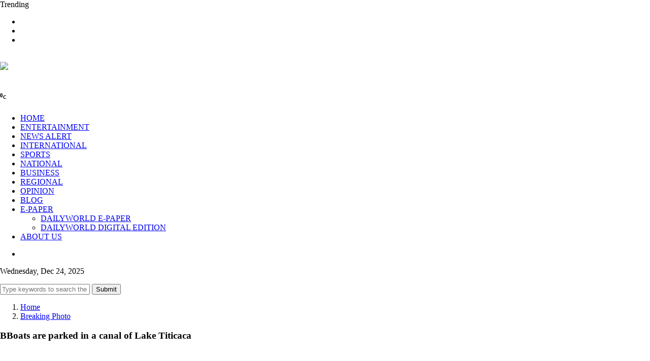

--- FILE ---
content_type: text/html; charset=UTF-8
request_url: https://dailyworld.in/breaking-photo/bboats-are-parked-in-a-canal-of-lake-titicaca-490855.html
body_size: 10800
content:




    <!DOCTYPE html>
    <html xmlns="http://www.w3.org/1999/xhtml" lang="en-US" itemscope itemtype="http://schema.org/NewsArticle">
    <head>
        <meta charset="UTF-8">
        <meta http-equiv="X-UA-Compatible" content="IE=edge">
        <meta http-equiv="Content-Security-Policy" content="upgrade-insecure-requests">
        <!-- fb & Whatsapp -->
        <!--meta charset="UTF-8"-->
        <link rel="shortcut icon" type="image/png" href="https://dailyworld.in/assets/images/DWN/dw_icon_48x48.png"> 
        <title>BBoats are parked in a canal of Lake Titicaca -Agencies | Breaking Photo -  Dailyworld.in</title>
        <meta name="description" content="BBoats are parked in a canal of Lake Titicaca, in Puno, Peru, Tuesday, Nov. 28, 2023, due to falling water levels amid a winter heat wave.  AP-PTI| Dailyworld.in" />
        <meta name="robots" content="index, follow" />
        <meta name="robots" content="max-image-preview:large" />
		<meta name="atdlayout"  content="articlepage"/>
        <meta name="name" content="Dailyworld Newspaper" />
        <meta name="author" content="Dailyworld News Desk" />
        <link rel="alternate" type="application/rss+xml" title="DailyWorld News - The First International Newspaper From India" href="https://dailyworld.in/rss/feeds/breaking-photo/rssfeed.xml" />
        
        
        <!-- Site Name, Title, and Description to be displayed -->
        <meta name="og:type" content="website" />
        <meta property="og:site_name" content="Dailyworld Newspaper" />
        <meta property="og:title" content="BBoats are parked in a canal of Lake Titicaca -Agencies | Breaking Photo -  Dailyworld.in" />
        <meta property="og:description" content="BBoats are parked in a canal of Lake Titicaca, in Puno, Peru, Tuesday, Nov. 28, 2023, due to falling water levels amid a winter heat wave.  AP-PTI| Dailyworld.in" />
        <meta property="og:image" content="https://dailyworld.in/assets/images/newsImages/490855.jpg" />
        <meta property="og:image" itemprop="image" content="https://dailyworld.in/assets/images/newsImages/490855.jpg" />
        <meta property="og:url" content="https://dailyworld.in/breaking-photo/bboats-are-parked-in-a-canal-of-lake-titicaca-490855.html" />
        <meta property="og:image:alt" content="BBoats are parked in a canal of Lake Titicaca -Agencies | Breaking Photo -  Dailyworld.in" />
        <meta property="og:updated_time" content="2023-11-29T10:50:00+05:30"/>

        
        
        <meta name="google-site-verification" content="1dlgmdXKgvxTepb9l7ewVDo06Pgqzsv2berXtk4riU4" />
        
        
        
        <!--meta name="publish-date" content="2023-11-29T10:50:00+05:30"/-->
		<!--meta name="created-date" content="2023-11-29T10:50:00+05:30"/-->
        <!--meta name="modified-date" content="2023-11-29T10:50:00+05:30"/-->
		<!--meta property="article:published_time" content="2023-11-29T10:50:00+05:30"/-->
		<!--meta property="article:modified_time" content="2023-11-29T10:50:00+05:30"/-->
		
		
		<meta name="cXenseParse:articleid" content="490855"/>
		<meta name="cXenseParse:thg-articleid" content="490855"/>
		<meta name="cXenseParse:thg-articletype" content="storyline"/>
		<meta property="article:section" content="Daily World News Article"/>
		<meta property="article:tag" content="Breaking Photo,"/>
		<meta property="article:tag" content="canal heat parked,amid winter lake,levels puno titicaca,"/>
		<meta name="article:author" content="Dailyworld News Desk" />
		<meta name="keywords" content="canal heat parked,amid winter lake,levels puno titicaca,"/>
		<meta name="news_keywords" content="canal heat parked,amid winter lake,levels puno titicaca,"/>
		
		<meta itemprop="name" content="BBoats are parked in a canal of Lake Titicaca -Agencies | Breaking Photo -  Dailyworld.in" />
		<meta itemprop="author" content="Dailyworld News Desk" />
		<meta itemprop="headline" content="BBoats are parked in a canal of Lake Titicaca -Agencies | Breaking Photo -  Dailyworld.in" />
        <meta itemprop="description" content="BBoats are parked in a canal of Lake Titicaca, in Puno, Peru, Tuesday, Nov. 28, 2023, due to falling water levels amid a winter heat wave.  AP-PTI| Dailyworld.in | Dailyworld.in" />
        <meta itemprop="image" content="https://dailyworld.in/assets/images/newsImages/490855.jpg" />
        <meta itemprop="thumbnailUrl" href="https://dailyworld.in/assets/images/newsImages/490855.jpg?width=500&amp;height=300" />
        <span itemprop="thumbnail"  itemscope="" itemtype="https://schema.org/ImageObject">
        <link itemprop="url"
    	    href="https://dailyworld.in/assets/images/newsImages/490855.jpg?width=500&amp;height=300">
        </span>
        
        
        <meta itemprop="datePublished" content="2023-11-29T10:50:00+05:30"/>
        <meta itemprop="dateModified" content="2023-11-29T10:50:00+05:30"/>

      
      
        <link rel="icon" type="image/png" sizes="16x16" href="https://dailyworld.in/assets/images/DWN/dw_icon_16x16.png">
        <link rel="icon" type="image/png" sizes="32x32" href="https://dailyworld.in/assets/images/DWN/dw_icon_32x32.png">
        <link rel="icon" type="image/png" sizes="48x48" href="https://dailyworld.in/assets/images/DWN/dw_icon_48x48.png">
        <link rel="icon" type="image/png" sizes="120x120" href="https://dailyworld.in/assets/images/DWN/dw_logo_120x120.png">
        <link rel="icon" type="image/png" sizes="128x128" href="https://dailyworld.in/assets/images/DWN/dw_icon_128x128.png">
        <link rel="icon" href="https://dailyworld.in/assets/images/DWN/dw_favicon.ico" type="image/x-icon">
        <link rel="alternate icon" href="https://dailyworld.in/assets/images/DWN/dw_favicon.ico"  type="image/x-icon">
        <link rel="manifest" href="https://dailyworld.in/assets/images/DWN/dw-site.webmanifest">
        <link rel="mask-icon" href="https://dailyworld.in/assets/images/DWN/dw_favicon.svg" color="#000000">
        <link rel="apple-touch-icon" sizes="180x180" href="https://dailyworld.in/assets/images/DWN/dw-apple-touch-icon_180x180.png">


        <meta name="viewport" content="width=device-width, initial-scale=1, shrink-to-fit=no" >
        
        <!--link rel="canonical" href="<--?=Yii::$app->params['ogUrl']?>" /-->

    
        <!-- Global site tag (gtag.js) - Google Analytics -->

        <script async src="https://www.googletagmanager.com/gtag/js?id=UA-74838046-1"></script>
        

         <script async custom-element="amp-iframe" src="https://cdn.ampproject.org/v0/amp-iframe-0.1.js"></script>
        <script async src="https://cdn.ampproject.org/v0.js"></script>
        
        <!-- Import the amp-youtube component -->
        <script async custom-element="amp-youtube" src="https://cdn.ampproject.org/v0/amp-youtube-0.1.js"></script>

        <script type="application/ld+json">
        {
            "@context": "https://schema.org",
            "@type": "SiteNavigationElement",
            "name": [
                "Home",
                "Entertainment",
                "Newsalert",
                "International",
                "sports",
                "India News",
                "Business",
                "Indian Regional News",
                "Daily World Opinion",
                "Daily World Blog",
                "Dailyworld ePaper",
                "Dailyworld About Us"
                
            ],
            "url": [
                "https://www.dailyworld.in/",
                "https://www.dailyworld.in/category/entertainment.html",
                "https://www.dailyworld.in/category/newsalert.html",
                "https://www.dailyworld.in/category/international.html",
                "https://www.dailyworld.in/category/sports.html",
                "https://www.dailyworld.in/category/national.html",
                "https://www.dailyworld.in/category/business.html",
                "https://www.dailyworld.in/category/regional.html",
                "https://www.dailyworld.in/category/opinion.html",
                "https://www.dailyworld.in/category/blog.html",
                "https://epaper.dailyworld.in/",
                "https://www.dailyworld.in/about-us.html"
            ]
        }
        </script>
        
        <script type="application/ld+json">
                        {
                        
                            "@context":"https://schema.org",
                            "@type": "NewsMediaOrganization",
                            "name":"Dailyworld Communications India Private Limited",
                            "url":"https://www.dailyworld.in",
                            "logo":
                            {
                                "@context": "http://schema.org", 
                                "@type":"ImageObject",
                                "url":"https://dailyworld.in/assets/images/newsImages/large.png"
                            },
                            "address":{
                                "@type":"PostalAddress",
                                "streetAddress":"4th Floor, SCO 133-135, Bridge Market, 17C, Sector 17",
                                "addressLocality":"Chandigarh",
                                "addressRegion":"India",
                                "postalCode":"160 017",
                                "addressCountry":"IN"
                            },
                            "contactPoint":{
                                "@type":"ContactPoint",
                                "telephone":"+91 – 172 - 465 0244",
                                "contactType":"Office Desk",
                                "areaServed":"IN",
                                "availableLanguage":"English",
                                "hoursAvailable":{
                                    "opens":"09:00",
                                    "closes":"18:00"
                                    }
                            },
                            "sameAs":[
                            "https://in.linkedin.com/company/dailyworld",
                            "https://www.facebook.com/dailyworldmarathonchandigarh",
                            "https://x.com/DailyWorldChd",
                            "https://www.instagram.com/dailyworld_marathon",
                            "https://www.youtube.com/DailyworldTVNews",
                            "https://www.facebook.com/dailyworldgroup"
                            ]
                            
                        }
                        </script>        
        
        
        <script>
            window.dataLayer = window.dataLayer || [];

            function gtag() {
                dataLayer.push(arguments);
            }

            gtag('js', new Date());

            gtag('config', 'UA-74838046-1');
        </script>
        <script async custom-element="amp-auto-ads" src="https://cdn.ampproject.org/v0/amp-auto-ads-0.1.js"></script>
<!---->
<!--        <script data-ad-client="ca-pub-2531527954745046" async-->
<!--                src="https://pagead2.googlesyndication.com/pagead/js/adsbygoogle.js"></script>-->

        <script async src="https://pagead2.googlesyndication.com/pagead/js/adsbygoogle.js?client=ca-pub-4519852274914090"
                crossorigin="anonymous"></script>


        <!-- Google Tag Manager -->
        <script>(function (w, d, s, l, i) {
                w[l] = w[l] || [];
                w[l].push({
                    'gtm.start':
                        new Date().getTime(), event: 'gtm.js'
                });
                var f = d.getElementsByTagName(s)[0],
                    j = d.createElement(s), dl = l != 'dataLayer' ? '&l=' + l : '';
                j.async = true;
                j.src =
                    'https://www.googletagmanager.com/gtm.js?id=' + i + dl;
                f.parentNode    .insertBefore(j, f);
            })(window, document, 'script', 'dataLayer', 'GTM-K95PV7');</script>
        <!-- End Google Tag Manager -->

                <!--title>BBoats are parked in a canal of Lake Titicaca -Agencies | Breaking Photo -  Dailyworld.in</title-->
        <meta name="csrf-param" content="_csrf-frontend">
<meta name="csrf-token" content="PW24uUDtsP6MGuIq41HlvYc5J_-E0r18PyDIVyfL9OsKXsvaJqHGt-90jEvSBLzuxGtrhfHqxVFxcbthY7m6nw==">

<link href="/assets/css/bootstrap.min.css" rel="stylesheet">
<link href="/assets/css/font-awesome.min.css" rel="stylesheet">
<link href="/assets/css/magnific-popup.css" rel="stylesheet">
<link href="/assets/css/nice-select.css" rel="stylesheet">
<link href="/assets/css/slick.css" rel="stylesheet">
<link href="/assets/css/stellarnav.css" rel="stylesheet">
<link href="/assets/css/default.css" rel="stylesheet">
<link href="/assets/css/style.css" rel="stylesheet">
<script> 
            var SITE_URL = '';
        </script>        
         <script async src="https://securepubads.g.doubleclick.net/tag/js/gpt.js"></script>
        <script>
                window.googletag = window.googletag || {cmd: []};
                googletag.cmd.push(function() {
                googletag.defineSlot('/23201926761/EngilshWebBannerKhedanWatanPunjabDiyan', [300, 250], 'div-gpt-ad-1724779317601-0').addService(googletag.pubads());
                googletag.pubads().enableSingleRequest();
                googletag.enableServices();
            });
        </script>


    </head>
    <body class="home-2-bg">

        <!--====== PRELOADER PART ENDS ======-->
    <!--====== HEADER PART START ======-->

<header class="header-area header-style-2 header-style-4">
    <h1 style="display: none;">BBoats are parked in a canal of Lake Titicaca -Agencies | Breaking Photo -  Dailyworld.in</h1>
    <div class="header-topbar">
        <div class="container custom-container">
            <div class="row align-items-center">
                <div class="col-lg-8">
                    <div class="topbar-trending">
                        <span>Trending</span>
                        <div class="trending-slider">
                            <div class="trending-item">
                            </div>
                        </div>
                    </div>
                </div>
                <div class="col-lg-4">
                    <div class="topbar-social d-flex align-items-center">
                        <div class="social">
                            <ul>
                                <li><a href="https://www.facebook.com/dailyworldchandigarh/"><i
                                                class="fab fa-facebook-f"></i></a></li>
                                <li><a href="https://twitter.com/DailyWorldChd"><i class="fab fa-twitter"></i></a></li>
                                <li><a href="https://www.youtube.com/@DailyworldTVNews"><i
                                                class="fab fa-youtube"></i></a></li>
                            </ul>
                        </div>
                    </div>
                </div>
            </div>
        </div>
    </div>
    <div class="header-centerbar">
        <div class="container custom-container">
            <div class="row align-items-center">
                <div class="col-lg-3 col-md-5">
                    <div class="logo">
                        <a href="/">
                            <img src="/assets/images/logo.png" alt="">
                        </a>
                    </div>
                </div>
                <div class="col-lg-7 col-md-7">
                    <div class="header-search">
                        <a href="https://dailyworldmarathon.com/">
                            <img src="/assets/images/DWN/dailyworld-marathon.jpg">
                        </a>
                    </div>
                </div>
                <div class="col-lg-2">
                    <div class="header-temperature justify-content-end d-none d-lg-flex align-items-center">
                        <div class="icon">
                            <img src="/assets/images/temperature-icon.svg" alt="">
                        </div>
                        <div class="temperature-content text-center">
                            <h5 class="title">
                                <span id="temperature"></span><sup>0<sub>C</sub></sup>
                            </h5>
                            <p><span id="city"></span></p>
                        </div>

                    </div>
                </div>
            </div>
        </div>
    </div>
    
    <div class="header-menubar">
        <div class="container custom-container">
            <div class="menubar-bg">
                <div class="row align-items-center">
                    <div class="col-lg-10 col-sm-3 col-3">
                        <div class="header-menu-2 header-menu-style-2">
                            <div class="stellarnav">
                                <ul>
                                    <li>
                                        <a                                                 href="/">
                                            HOME </a>
                                    </li>
                                    <li>
                                        <a                                                 href="https://dailyworld.in/category/entertainment.html">ENTERTAINMENT </a>
                                    </li>
                                    <li>
                                        <a                                                 href="https://dailyworld.in/category/newsalert.html">NEWS
                                            ALERT </a></li>
                                    <li>
                                        <a                                                 href="https://dailyworld.in/category/international.html">INTERNATIONAL </a>
                                    </li>
                                    <li>
                                        <a                                                 href="https://dailyworld.in/category/sports.html">SPORTS
                                        </a>
                                    </li>
                                    <li>
                                        <a                                                 href="https://dailyworld.in/category/national.html">NATIONAL
                                        </a>
                                    </li>
                                    <li>
                                        <a                                                 href="https://dailyworld.in/category/business.html">BUSINESS
                                        </a>
                                    </li>
                                    <li>
                                        <a                                                 href="https://dailyworld.in/category/regional.html">REGIONAL
                                        </a>
                                    </li>
                                    <li>
                                        <a                                                 href="https://dailyworld.in/category/opinion.html">OPINION
                                        </a>
                                    </li>
                                    <li>
                                        <a                                                 href="https://dailyworld.in/category/blog.html">BLOG</a>
                                    </li>
                                    <li class="has-sub"><a href="javascript:void(0)">E-PAPER</a>
                                        <ul>
                                            <li>
                                                <a  href="https://epaper.dailyworld.in/"> DAILYWORLD E-PAPER</a>
                                            </li>
                                            <li>
                                                <a  href="https://dailyworld.in/download-pdf.html"> DAILYWORLD DIGITAL EDITION</a>
                                            </li>
                                        </ul>
                                    </li>
                                    <li>
                                        <a                                                 href="https://dailyworld.in/about-us.html">ABOUT
                                            US</a></li>
                                </ul>
                            </div><!-- .stellarnav -->
                        </div>
                    </div>
                    <div class="col-lg-2 col-sm-9 col-9">
                        <div class="header-menu-rightbar">
                            <div class="header-menu-search">
                                <ul id="search-box">
                                    <li class="ml-2 mr-2">
                                        <span> <i class="fa fa-search"></i> </span>
                                    </li>
                                </ul>
                            </div>
                            <div class="header-date">
                                <p>
                                    Wednesday, Dec 24, 2025                                </p>
                            </div>
                        </div>
                    </div>
                </div>
            </div>
        </div>
    </div>
    
   
    
</header>

<!--====== HEADER PART ENDS ======-->
    <form action="https://dailyworld.in/search.html" method="get">
    <div id="searchBoxContainer">
        <span class="closeButton" id="closeButton"> <i class="fa fa-times"></i> </span>
        <input type="text" id="searchBox" placeholder="Type keywords to search the news..." name="q">
        <button type="submit" id="searchSubmit">Submit</button>
    </div>
</form>
        
    <script type="application/ld+json">
    {
        "@context": "https://schema.org",
        "@type": "BreadcrumbList",
        "itemListElement": 
        [
            {
            "@type": "ListItem",
            "position": 1,
            "item": {
                "@id": "https://www.dailyworld.in",
                "name": "Dailyworld News"
                }
            },
            {
            "@type": "ListItem",
            "position": 2,
            "item": {
                "@id": "https://dailyworld.in/category/Breaking Photo.html",
                "name": "Dailyworld News | Breaking Photo"
                }
            },
            {
            "@type": "ListItem",
            "position": 3,
            "item": {
                "@id": "https://dailyworld.in/breaking-photo/bboats-are-parked-in-a-canal-of-lake-titicaca-490855.html",
                "name": "BBoats are parked in a canal of Lake Titicaca -Agencies | Breaking Photo -  Dailyworld.in"
                }
            }
        ]
    }
    </script>
    
    
    <script type="application/ld+json">
    {
        "@context": "https://schema.org",
        "@type": "ImageObject", 
        "name": "BBoats are parked in a canal of Lake Titicaca -Agencies | Breaking Photo -  Dailyworld.in",
        "description": "BBoats are parked in a canal of Lake Titicaca -Agencies | Breaking Photo -  Dailyworld.in",
        "url": "https://dailyworld.in/assets/images/newsImages/490855.jpg?size=1280:720",
        "height": "720",
        "width": "1280"
    }
    
    </script>
    
    <script type="application/ld+json">
    {
        "@context": "https://schema.org",
        "@type": "NewsArticle",
        "mainEntityOfPage": {
            "@type": "WebPage",
            "@id": "https://dailyworld.in/breaking-photo/bboats-are-parked-in-a-canal-of-lake-titicaca-490855.html"
        },
        "isPartOf": {
            "@type": "CreativeWork",
            "name": "Dailyworld India",
            "url": "https://www.dailyworld.in"
        },
        "headline": "BBoats are parked in a canal of Lake Titicaca -Agencies | Breaking Photo -  Dailyworld.in",
        "associatedMedia": {
            "@type": "ImageObject",
            "representativeOfPage": "http://schema.org/True",
            "description": "BBoats are parked in a canal of Lake Titicaca -Agencies | Breaking Photo -  Dailyworld.in",
            "url": "https://dailyworld.in/assets/images/newsImages/490855.jpg?size=1280:720",
            "height": "720",
            "width": "1280"
        },
        "image": {
            "@type": "ImageObject", 
            "representativeOfPage": "http://schema.org/True",
            "contentUrl": "https://dailyworld.in/assets/images/newsImages/490855.jpg?size=1280:720",
            "description": "BBoats are parked in a canal of Lake Titicaca -Agencies | Breaking Photo -  Dailyworld.in",
            "url": "https://dailyworld.in/assets/images/newsImages/490855.jpg?size=1280:720",
            "height": "720",
            "width": "1280"
        },
        "datePublished": "2023-11-29T10:50:00+05:30",
        "dateModified": "2023-11-29T10:50:00+05:30",
        "author":
        [
            {
            "@type": "Person",
            "name": "Dailyworld News Desk"
            }
        ],
        "publisher": 
        {
            "@type": "NewsMediaOrganization",
            "name":"Dailyworld Communications India Private Limited",
            "url":"https://www.dailyworld.in",
            "logo":
            {
                "@type":"ImageObject",
                "url":"https://dailyworld.in/assets/images/newsImages/large.png"
            }
        },
        "description": "BBoats are parked in a canal of Lake Titicaca, in Puno, Peru, Tuesday, Nov. 28, 2023, due to falling water levels amid a winter heat wave.  AP-PTI| Dailyworld.in| Latest News on Dailyworld India - Breaking Photo"
    }
    </script>
        
    
    

<script src="https://platform.linkedin.com/in.js" type="text/javascript">lang: en_US</script>

<section class="post-layout-1-area post-layout-3-area pb-80">
    <div class="container">
        <div class="row">
            <div class="col-lg-12">
                <div class="about-author-content">
                    <nav aria-label="breadcrumb">
                        <ol class="breadcrumb">
                            <li class="breadcrumb-item"><a
                                        href="https://dailyworld.in/index.html">Home</a></li>
                                                            <li class="breadcrumb-item">
                                    <a href="https://dailyworld.in/category/breaking-photo.html">
                                        Breaking Photo                                    </a>
                                </li>
                                                                                                                                                                    </ol>
                    </nav>
                </div>
            </div>
            <div class="col-lg-8">
                <div class="post-layout-top-content post-layout-top-content-3">
                    <div class="post-content">
                        <!--h3 class="title"> BBoats are parked in a canal of Lake Titicaca</h3-->
                        <h3 class="title">BBoats are parked in a canal of Lake Titicaca</h3>
                        <div class="post-author">
                            <div class="author-info">
                                <div class="thumb">
                                    <img src="/assets/images/author.png" alt="">
                                </div>
                                <h5 class="title"></h5>
                                <ul>
                                    <li>Posted: November 29, 2023</li>
                                    <li>Updated: 10:50 am</li>
                                </ul>
                            </div>
                            <div class="author-social">
                                <ul>
                                    <li>
                                        <a href="javascript:void(0)" onclick="shareOnFacebook('https://dailyworld.in/breaking-photo/bboats-are-parked-in-a-canal-of-lake-titicaca-490855.html')">
                                            <i class="fab fa-facebook-f"></i>
                                        </a>
                                    </li>
                                    <li>
                                        <a href="" onclick="shareOnTwitter('https://dailyworld.in/breaking-photo/bboats-are-parked-in-a-canal-of-lake-titicaca-490855.html', 'BBoats are parked in a canal of Lake Titicaca -Agencies')">
                                            <i class="fab fa-twitter"></i>
                                        </a>
                                    </li>
                                    <li>
                                        <a href="" onclick="shareOnLinkedIn('https://dailyworld.in/breaking-photo/bboats-are-parked-in-a-canal-of-lake-titicaca-490855.html')"><i
                                                    class="fab fa-linkedin"></i></a>
                                    </li>
                                    <li><a href="" onclick="shareViaEmail('https://dailyworld.in/breaking-photo/bboats-are-parked-in-a-canal-of-lake-titicaca-490855.html')"><i
                                                    class="fas fa-envelope"></i></a></li>
                                    <li><a href=""
                                           onclick="shareOnPinterest('/assets/images/newsImages/490855.jpg','https://dailyworld.in/breaking-photo/bboats-are-parked-in-a-canal-of-lake-titicaca-490855.html')"<i
                                                class="fab fa-pinterest"></i></a></li>
                                    <li><a href="" onclick="shareOnTumblr('BBoats are parked in a canal of Lake Titicaca -Agencies','https://dailyworld.in/breaking-photo/bboats-are-parked-in-a-canal-of-lake-titicaca-490855.html')"><i
                                                    class="fab fa-tumblr"></i></a></li>
                                    <li><a href="https://wa.me/?text=https://dailyworld.in/breaking-photo/bboats-are-parked-in-a-canal-of-lake-titicaca-490855.html" target="_blank"><i
                                                    class="fab fa-whatsapp"></i></a></li>
                                </ul>
                            </div>
                        </div>
                        <div class="thumb">
                                                            <img src="/assets/images/newsImages/490855.jpg"
                                     alt="BBoats are parked in a canal of Lake Titicaca">
                                                    </div>
                    </div>
                    <div class="post-text mt-20">
                        BBoats are parked in a canal of Lake Titicaca, in Puno, Peru, Tuesday, Nov. 28, 2023, due to falling water levels amid a winter heat wave.  /AP-PTI                    </div>
                </div>
                <div class="post-reader-text post-reader-text-2 post-reader-text-3 pt-50">
                    <div class="row">
                                                    <div class="col-md-6">
                                <div class="post-reader-prev">
                                    <span>PREVIOUS NEWS <i class="fal fa-angle-right"></i></span>
                                    <h4 class="title">
                                        <a href="https://dailyworld.in/breaking-photo/richard-branson-mark-harper-shai-weiss-490854.html">
                                            Richard Branson, Mark Harper, Shai Weiss                                        </a>
                                    </h4>
                                </div>
                            </div>
                                                                            <div class="col-md-6">
                                <div class="post-reader-prev">
                                    <span>NEXT NEWS <i class="fal fa-angle-right"></i></span>
                                    <h4 class="title">
                                        <a href="https://dailyworld.in/breaking-photo/paul-king-olivia-colman-hugh-grant-simon-farnaby-timothee-chalamet-keegan-michael-key-calah-lane-jim-carter-sally-hawkins-rowan-atkinson-mathew-baynton-490856.html">
                                            Paul King,Olivia Colman,Hugh Grant,Simon Farnaby,Timothee Chalamet,Keegan-Michael Key,Calah Lane,Jim Carter,Sally Hawkins,Rowan Atkinson,Mathew Baynton                                        </a>
                                    </h4>
                                </div>
                            </div>
                                            </div>
                </div>
            </div>
            <div class="col-lg-4">
                <div class="post_gallery_sidebar mt-20">
                    <div class="trending-sidebar mt-20">
                        <div class="section-title">
                            <h1 class="title">Latest News</h1>
                        </div>
                        <div class="trending-news-post-items">
                                                                                                <div class="gallery_item">
                                        <div class="gallery_item_thumb">
                                                                                            <img src="/assets/images/newsImages/thumb20/thumb20.png"
                                                     alt="Timothee Chalamet stands firm on Ã¢â‚¬ËœMarty SupremeÃ¢â‚¬â„¢ press tour comments?">
                                                                                    </div>
                                        <div class="gallery_item_content">
                                            <div class="post-meta">
                                                <div class="meta-categories">
                                                                                                            <a href="https://dailyworld.in/category/entertainment.html">
                                                            Entertainment                                                        </a>
                                                                                                    </div>
                                                <div class="meta-date">
                                                    <span>December 24, 2025, 01:44 AM</span>
                                                </div>
                                            </div>
                                            <h4 class="title">
                                                <a href="https://dailyworld.in/entertainment/timothee-chalamet-stands-firm-on-marty-supreme-press-tour-comments-655423.html">
                                                    Timothee Chalamet stands firm on Ã¢â‚¬ËœMarty SupremeÃ¢â‚¬â„¢                                                     ...
                                                </a>
                                            </h4>
                                        </div>
                                    </div>
                                                                    <div class="gallery_item">
                                        <div class="gallery_item_thumb">
                                                                                            <img src="/assets/images/newsImages/thumb20/thumb20.png"
                                                     alt="Rajasthan Congress criticises BJP over Aravalli range row">
                                                                                    </div>
                                        <div class="gallery_item_content">
                                            <div class="post-meta">
                                                <div class="meta-categories">
                                                                                                            <a href="https://dailyworld.in/category/national.html">
                                                            National                                                        </a>
                                                                                                    </div>
                                                <div class="meta-date">
                                                    <span>December 24, 2025, 01:05 AM</span>
                                                </div>
                                            </div>
                                            <h4 class="title">
                                                <a href="https://dailyworld.in/national/rajasthan-congress-criticises-bjp-over-aravalli-range-row-655422.html">
                                                    Rajasthan Congress criticises BJP over Aravalli range row                                                    ...
                                                </a>
                                            </h4>
                                        </div>
                                    </div>
                                                                    <div class="gallery_item">
                                        <div class="gallery_item_thumb">
                                                                                            <img src="/assets/images/newsImages/thumb20/thumb20.png"
                                                     alt="Jr Men Academy C'ship: Ghumanhera RiserÃ¢â‚¬â„¢s, Bhai Behlo Hockey Academy, S.G.P.C. Academy win on Day 1?">
                                                                                    </div>
                                        <div class="gallery_item_content">
                                            <div class="post-meta">
                                                <div class="meta-categories">
                                                                                                            <a href="https://dailyworld.in/category/sports.html">
                                                            Sports                                                        </a>
                                                                                                    </div>
                                                <div class="meta-date">
                                                    <span>December 24, 2025, 01:04 AM</span>
                                                </div>
                                            </div>
                                            <h4 class="title">
                                                <a href="https://dailyworld.in/sports/jr-men-academy-cship-ghumanhera-risers-bhai-behlo-hockey-academy-sgpc-academy-win-on-day-1-655421.html">
                                                    Jr Men Academy C'ship: Ghumanhera RiserÃ¢â‚¬â„¢s, Bhai Behlo Hockey Ac                                                    ...
                                                </a>
                                            </h4>
                                        </div>
                                    </div>
                                                                    <div class="gallery_item">
                                        <div class="gallery_item_thumb">
                                                                                            <img src="/assets/images/newsImages/thumb20/thumb20.png"
                                                     alt="Arunachal Guv warns of external forces trying to destabilise border state">
                                                                                    </div>
                                        <div class="gallery_item_content">
                                            <div class="post-meta">
                                                <div class="meta-categories">
                                                                                                            <a href="https://dailyworld.in/category/national.html">
                                                            National                                                        </a>
                                                                                                    </div>
                                                <div class="meta-date">
                                                    <span>December 24, 2025, 01:03 AM</span>
                                                </div>
                                            </div>
                                            <h4 class="title">
                                                <a href="https://dailyworld.in/national/arunachal-guv-warns-of-external-forces-trying-to-destabilise-border-state-655420.html">
                                                    Arunachal Guv warns of external forces trying to destabilise border state                                                    ...
                                                </a>
                                            </h4>
                                        </div>
                                    </div>
                                                                    <div class="gallery_item">
                                        <div class="gallery_item_thumb">
                                                                                            <img src="/assets/images/newsImages/thumb20/thumb20.png"
                                                     alt="K'taka techie shoots wife dead in Bengaluru, later surrenders to police">
                                                                                    </div>
                                        <div class="gallery_item_content">
                                            <div class="post-meta">
                                                <div class="meta-categories">
                                                                                                            <a href="https://dailyworld.in/category/national.html">
                                                            National                                                        </a>
                                                                                                    </div>
                                                <div class="meta-date">
                                                    <span>December 24, 2025, 01:02 AM</span>
                                                </div>
                                            </div>
                                            <h4 class="title">
                                                <a href="https://dailyworld.in/national/ktaka-techie-shoots-wife-dead-in-bengaluru-later-surrenders-to-police-655419.html">
                                                    K'taka techie shoots wife dead in Bengaluru, later surrenders to police                                                    ...
                                                </a>
                                            </h4>
                                        </div>
                                    </div>
                                                                    <div class="gallery_item">
                                        <div class="gallery_item_thumb">
                                                                                            <img src="/assets/images/newsImages/thumb20/thumb20.png"
                                                     alt="Bihar govt promotes IPS officers ahead of New Year">
                                                                                    </div>
                                        <div class="gallery_item_content">
                                            <div class="post-meta">
                                                <div class="meta-categories">
                                                                                                            <a href="https://dailyworld.in/category/national.html">
                                                            National                                                        </a>
                                                                                                    </div>
                                                <div class="meta-date">
                                                    <span>December 24, 2025, 01:01 AM</span>
                                                </div>
                                            </div>
                                            <h4 class="title">
                                                <a href="https://dailyworld.in/national/bihar-govt-promotes-ips-officers-ahead-of-new-year-655418.html">
                                                    Bihar govt promotes IPS officers ahead of New Year                                                    ...
                                                </a>
                                            </h4>
                                        </div>
                                    </div>
                                                                    <div class="gallery_item">
                                        <div class="gallery_item_thumb">
                                                                                            <img src="/assets/images/newsImages/thumb20/thumb20.png"
                                                     alt="2nd T20I: Shafali, Charani star as India thrash Sri Lanka Women by seven wickets">
                                                                                    </div>
                                        <div class="gallery_item_content">
                                            <div class="post-meta">
                                                <div class="meta-categories">
                                                                                                            <a href="https://dailyworld.in/category/sports.html">
                                                            Sports                                                        </a>
                                                                                                    </div>
                                                <div class="meta-date">
                                                    <span>December 24, 2025, 12:59 AM</span>
                                                </div>
                                            </div>
                                            <h4 class="title">
                                                <a href="https://dailyworld.in/sports/2nd-t20i-shafali-charani-star-as-india-thrash-sri-lanka-women-by-seven-wickets-655417.html">
                                                    2nd T20I: Shafali, Charani star as India thrash Sri Lanka Women by seven wickets                                                    ...
                                                </a>
                                            </h4>
                                        </div>
                                    </div>
                                                                    <div class="gallery_item">
                                        <div class="gallery_item_thumb">
                                                                                            <img src="/assets/images/newsImages/thumb20/thumb20.png"
                                                     alt="HC directs Telangana govt to upload all GOs on official website">
                                                                                    </div>
                                        <div class="gallery_item_content">
                                            <div class="post-meta">
                                                <div class="meta-categories">
                                                                                                            <a href="https://dailyworld.in/category/national.html">
                                                            National                                                        </a>
                                                                                                    </div>
                                                <div class="meta-date">
                                                    <span>December 24, 2025, 12:58 AM</span>
                                                </div>
                                            </div>
                                            <h4 class="title">
                                                <a href="https://dailyworld.in/national/hc-directs-telangana-govt-to-upload-all-gos-on-official-website-655416.html">
                                                    HC directs Telangana govt to upload all GOs on official website                                                    ...
                                                </a>
                                            </h4>
                                        </div>
                                    </div>
                                                                    <div class="gallery_item">
                                        <div class="gallery_item_thumb">
                                                                                            <img src="/assets/images/newsImages/thumb20/thumb20.png"
                                                     alt="US announces sweeping changes to H-1B selection process">
                                                                                    </div>
                                        <div class="gallery_item_content">
                                            <div class="post-meta">
                                                <div class="meta-categories">
                                                                                                            <a href="https://dailyworld.in/category/international.html">
                                                            International                                                        </a>
                                                                                                    </div>
                                                <div class="meta-date">
                                                    <span>December 24, 2025, 12:58 AM</span>
                                                </div>
                                            </div>
                                            <h4 class="title">
                                                <a href="https://dailyworld.in/international/us-announces-sweeping-changes-to-h-1b-selection-process-655415.html">
                                                    US announces sweeping changes to H-1B selection process                                                    ...
                                                </a>
                                            </h4>
                                        </div>
                                    </div>
                                                                    <div class="gallery_item">
                                        <div class="gallery_item_thumb">
                                                                                            <img src="/assets/images/newsImages/thumb20/thumb20.png"
                                                     alt="AFC Champions League II: FC Goa, FC Istiklol face off in final Asian night in Fatorda">
                                                                                    </div>
                                        <div class="gallery_item_content">
                                            <div class="post-meta">
                                                <div class="meta-categories">
                                                                                                            <a href="https://dailyworld.in/category/sports.html">
                                                            Sports                                                        </a>
                                                                                                    </div>
                                                <div class="meta-date">
                                                    <span>December 24, 2025, 12:57 AM</span>
                                                </div>
                                            </div>
                                            <h4 class="title">
                                                <a href="https://dailyworld.in/sports/afc-champions-league-ii-fc-goa-fc-istiklol-face-off-in-final-asian-night-in-fatorda-655414.html">
                                                    AFC Champions League II: FC Goa, FC Istiklol face off in final Asian night in Fa                                                    ...
                                                </a>
                                            </h4>
                                        </div>
                                    </div>
                                                                    <div class="gallery_item">
                                        <div class="gallery_item_thumb">
                                                                                            <img src="/assets/images/newsImages/thumb20/thumb20.png"
                                                     alt="BJD warns of statewide agitation over paddy procurement mess">
                                                                                    </div>
                                        <div class="gallery_item_content">
                                            <div class="post-meta">
                                                <div class="meta-categories">
                                                                                                            <a href="https://dailyworld.in/category/national.html">
                                                            National                                                        </a>
                                                                                                    </div>
                                                <div class="meta-date">
                                                    <span>December 24, 2025, 12:56 AM</span>
                                                </div>
                                            </div>
                                            <h4 class="title">
                                                <a href="https://dailyworld.in/national/bjd-warns-of-statewide-agitation-over-paddy-procurement-mess-655413.html">
                                                    BJD warns of statewide agitation over paddy procurement mess                                                    ...
                                                </a>
                                            </h4>
                                        </div>
                                    </div>
                                                                                    </div>
                    </div>

                    <div class="sidebar-add pt-35">
                        <a href="https://dailyworldmarathon.com/">
                            <img src="/assets/images/DWN/dailyworld-marathon2.jpg"
                                 alt="ad">
                        </a>
                    </div>
                </div>
            </div>
        </div>
    </div>
</section>

<!--====== POST LAYOUT 1 PART ENDS ======-->

<!--====== LATEST NEWS PART START ======-->

<section class="latest-news-area">
    <div class="container">
        <div class="row">
            <div class="col-lg-12">
                <div class="section-title">
                    <h3 class="title">Related News</h3>
                </div>
            </div>
        </div>
        <div class="row">
                                                <div class="col-lg-3">
                        <div class="trending-news-item mb-30">
                            <div class="trending-news-thumb">
                                                                    <img src="/assets/images/newsImages/thumb40/thumb40.png"
                                         alt="Timothee Chalamet stands firm on Ã¢â‚¬ËœMarty SupremeÃ¢â‚¬â„¢ press tour comments?">
                                                            </div>
                            <div class="trending-news-content">
                                <div class="post-meta">
                                    <div class="meta-categories">
                                                                                    <a href="https://dailyworld.in/category/entertainment.html">
                                                Entertainment                                            </a>
                                                                            </div>
                                    <div class="meta-date">
                                        <span>December 24, 2025</span>
                                    </div>
                                </div>
                                <h3 class="title">
                                    <a href="https://dailyworld.in/entertainment/timothee-chalamet-stands-firm-on-marty-supreme-press-tour-comments-655423.html">
                                        Timothee Chalamet stands firm on Ã¢â‚¬ËœMarty SupremeÃ¢â‚¬â„¢                                         ...
                                    </a>
                                </h3>
                                <p class="text">
                                    <br><br>Los Angeles, Dec 24 : Hollywood star Timothee Chalamet isnâ??t backing down. The actor has defended his behaviour on the Marty Supreme press tour.
<br><br>The 29-year-old actor has been u                                    ...
                                </p>
                            </div>
                        </div>
                    </div>
                                    <div class="col-lg-3">
                        <div class="trending-news-item mb-30">
                            <div class="trending-news-thumb">
                                                                    <img src="/assets/images/newsImages/thumb40/thumb40.png"
                                         alt="Rajasthan Congress criticises BJP over Aravalli range row">
                                                            </div>
                            <div class="trending-news-content">
                                <div class="post-meta">
                                    <div class="meta-categories">
                                                                                    <a href="https://dailyworld.in/category/national.html">
                                                National                                            </a>
                                                                            </div>
                                    <div class="meta-date">
                                        <span>December 24, 2025</span>
                                    </div>
                                </div>
                                <h3 class="title">
                                    <a href="https://dailyworld.in/national/rajasthan-congress-criticises-bjp-over-aravalli-range-row-655422.html">
                                        Rajasthan Congress criticises BJP over Aravalli range row                                        ...
                                    </a>
                                </h3>
                                <p class="text">
                                    <br><br>Jaipur, Dec 23 : Rajasthan Congress president Govind Singh Dotasra on Tuesday launched a attack on the BJP-led governments at the Centre and in the state, alleging a well-planned conspiracy to                                     ...
                                </p>
                            </div>
                        </div>
                    </div>
                                    <div class="col-lg-3">
                        <div class="trending-news-item mb-30">
                            <div class="trending-news-thumb">
                                                                    <img src="/assets/images/newsImages/thumb40/thumb40.png"
                                         alt="Jr Men Academy C'ship: Ghumanhera RiserÃ¢â‚¬â„¢s, Bhai Behlo Hockey Academy, S.G.P.C. Academy win on Day 1?">
                                                            </div>
                            <div class="trending-news-content">
                                <div class="post-meta">
                                    <div class="meta-categories">
                                                                                    <a href="https://dailyworld.in/category/sports.html">
                                                Sports                                            </a>
                                                                            </div>
                                    <div class="meta-date">
                                        <span>December 24, 2025</span>
                                    </div>
                                </div>
                                <h3 class="title">
                                    <a href="https://dailyworld.in/sports/jr-men-academy-cship-ghumanhera-risers-bhai-behlo-hockey-academy-sgpc-academy-win-on-day-1-655421.html">
                                        Jr Men Academy C'ship: Ghumanhera RiserÃ¢â‚¬â„¢s, Bhai Behlo Hockey Ac                                        ...
                                    </a>
                                </h3>
                                <p class="text">
                                    <br><br>Surat (Gujarat), Dec 23 : Ghumanhera Riserâ??s Academy, Bhai Behlo Hockey Academy, Bhagta, S.G.P.C Hockey Academy, Ashwini Sports Academy, and Roundglass Punjab Hockey Academy registered victo                                    ...
                                </p>
                            </div>
                        </div>
                    </div>
                                    <div class="col-lg-3">
                        <div class="trending-news-item mb-30">
                            <div class="trending-news-thumb">
                                                                    <img src="/assets/images/newsImages/thumb40/thumb40.png"
                                         alt="Arunachal Guv warns of external forces trying to destabilise border state">
                                                            </div>
                            <div class="trending-news-content">
                                <div class="post-meta">
                                    <div class="meta-categories">
                                                                                    <a href="https://dailyworld.in/category/national.html">
                                                National                                            </a>
                                                                            </div>
                                    <div class="meta-date">
                                        <span>December 24, 2025</span>
                                    </div>
                                </div>
                                <h3 class="title">
                                    <a href="https://dailyworld.in/national/arunachal-guv-warns-of-external-forces-trying-to-destabilise-border-state-655420.html">
                                        Arunachal Guv warns of external forces trying to destabilise border state                                        ...
                                    </a>
                                </h3>
                                <p class="text">
                                    <br><br>Itanagar, Dec 23 : Arunachal Pradesh Governor Lieutenant General K.T. Parnaik (Retd.), on Tuesday, referring to the recent arrest of suspected agents and underscoring the state's strategic impo                                    ...
                                </p>
                            </div>
                        </div>
                    </div>
                            
        </div>
    </div>
</section>

<!--====== LATEST NEWS PART ENDS ======-->

       <!-- /23201926761/EngilshWebBannerKhedanWatanPunjabDiyan -->
     <div id='div-gpt-ad-1724779317601-0' style='min-width: 300px; min-height: 250px;'>
        <script>
            googletag.cmd.push(function() { googletag.display('div-gpt-ad-1724779317601-0'); });
        </script>
    </div>

    
<footer class="footer-area">
    <div class="container">
        <div class="footer-widget-area">
            <div class="row">
                <div class="col-lg-8">
                    <div class="footer-widget-right-border">
                        <div class="row">
                            <div class="col-lg-5 col-md-5">
                                <div class="footer-logo">
                                    <a href="#"><img
                                                src="/assets/images/logowhite.png"
                                                alt=""></a>
                                    <p class="mt-10 text-white-50">
                                        DAILY WORLD, the first international newspaper from India, is published from
                                        Chandigarh and circulated across North India, including Punjab, Haryana,
                                        Chandigarh, Himachal Pradesh and New Delhi.
                                    </p>
                                    <p class="mt-10 text-white-50">
                                        The Daily World Group has several Online, App and e-paper editions. Through the
                                        digital versions the newspaper is circulated throughout India and the world. The
                                        newspaper was founded by its Editor-in-Chief Sh. Manish Tiwari and launched on
                                        January 1, 2016.
                                    </p>
                                    <ul>
                                        <li><a href="https://twitter.com/DailyWorldChd"><i class="fab fa-twitter"></i></a></li>
                                        <li><a href="https://www.facebook.com/dailyworldchandigarh/"><i class="fab fa-facebook-f"></i></a></li>
                                        <li><a href="https://www.youtube.com/@DailyworldTVNews"><i class="fab fa-youtube"></i></a></li>
                                        <li><a href="https://www.instagram.com/"><i class="fab fa-instagram"></i></a></li>
                                    </ul>
                                </div>

                            </div>
                            <div class="col-lg-3 col-md-3">
                                <div class="widget widget-list widget-list-2">
                                    <div class="section-title section-title-2">
                                        <h3 class="title">Categories</h3>
                                    </div>
                                    <div class="list d-flex justify-content-between">
                                        <ul>
                                            <li><a href="https://dailyworld.in/category/entertainment.html"> Entertainment</a></li>
                                            <li><a href="https://dailyworld.in/category/newsalert.html">News Alert</a></li>
                                            <li><a href="https://dailyworld.in/category/sports.html">Sports</a></li>
                                            <li><a href="https://dailyworld.in/category/business.html">Business</a></li>
                                            <li><a href="https://dailyworld.in/category/regional.html">Regional</a></li>
                                            <li><a href="https://dailyworld.in/category/national.html">National</a></li>
                                            <li><a href="https://dailyworld.in/category/international.html">International</a></li>
                                        </ul>
                                    </div>
                                </div>
                            </div>
                            <div class="col-lg-4 col-md-4">
                                <div class="widget widget-list widget-list-2">
                                    <div class="section-title section-title-2">
                                        <h3 class="title">Useful Links</h3>
                                    </div>
                                    <div class="list d-flex justify-content-between">
                                        <ul>
                                            <li><a href="https://dailyworld.in/index.html">Home</a></li>
                                            <li><a href="https://epaper.dailyworld.in">E-Paper</a></li>
                                            <li><a href="https://dailyworld.in/category/blog.html">Blogs</a></li>
                                            <li><a href="https://dailyworld.in/category/opinion.html">Opinion</a></li>
                                            <li><a href="https://dailyworld.in/about-us.html">About Us</a></li>
                                            <li><a href="https://dailyworld.in/contact-us.html">Contact Us</a></li>
                                            <li><a href="https://dailyworldmarathon.com">Daily World Marathon</a></li>
                                        </ul>
                                    </div>
                                </div>
                            </div>
                        </div>
                    </div>
                </div>
                <div class="col-lg-4">
                    <div class="footer-rightbar mt-60">
                        <div class="row">
                            <div class="footer-download-store">
                                <div class="text text-white">
                                    <h4 class="section-title-2 text-white">DailyWorld App Download</h4>
                                    <span>Free Download Our Android App</span>
                                </div>
                                <div class="store-btn">
                                    <ul>
                                        <li><a href="https://play.google.com/store/apps/details?id=com.dailyworld&pli=1">
                                                <i class="fab fa-google-play"></i>
                                                <p>Download on the</p>
                                                <span>GOOGLE PLAY</span>
                                            </a></li>
                                        <li><a href="https://apps.apple.com/in/app/dailyworldapp/id6478162823">
                                                <i class="fab fa-apple"></i>
                                                <p>Download on the</p>
                                                <span>APP STORE</span>
                                            </a></li>
                                    </ul>
                                </div>
                            </div>
                        </div>
            			<div class="row">
                            <div class="col-md-12">
                                <div class="row">
                                    <div class="footer-info-item">
                                        <h6 class="text-white">Address:</h6>
                                        <a href="javscript:void(0)" class="text-white">SCO 133-134-135, 4th
                                            Floor, </a><br>
                                        <a href="javscript:void(0)" class="text-white">Sector-17C, Chandigarh-160017</a>
                                    </div>
                                    <div class="footer-info-item">
                                        <h6 class="text-white">Mail Us:</h6>
                                        <a href="mailto:editor@dailyworld.in"
                                           class="text-white">editor@dailyworld.in</a>
                                        <br>
                                        <a href="mailto:subscribe@dailyworld.in"
                                           class="text-white">subscribe@dailyworld.in</a>
                                    </div>
                                    <div class="footer-info-item">
                                        <h6 class="text-white">Call Us:</h6>
                                        <div class="footer-info-item">
                                            <a href="tel:+91 172-4650244" class="text-white"> +91 172-4650244</a> <br>
                                        </div>
                                    </div>
                                </div>
                            </div>
                        </div>
                    </div>
                </div>
            </div>
        </div>
    </div>
</footer>

<div class="footer-copyright">
    <div class="container">
        <div class="row">
            <div class="col-lg-12">
                <div class="copyright-item d-block d-md-flex justify-content-between align-items-center">
                    <p>© Copyright 2025, All Rights Reserved</p>
                    <ul>
                        <li><a href="https://dailyworld.in/about-us.html">About Us</a></li>
<!--                        <li><a href="#">Advertise</a></li>-->
                        <li><a href="https://dailyworld.in/national/dailyworld-privacy-policy-86312.html">Privacy &amp; Policy</a></li>
                    </ul>
                </div>
            </div>
        </div>
    </div>
</div>


    <script src="/assets/js/vendor/modernizr-3.6.0.min.js"></script>
<script src="/assets/js/vendor/jquery-1.12.4.min.js"></script>
<script src="/assets/js/bootstrap.min.js"></script>
<script src="/assets/js/popper.min.js"></script>
<script src="/assets/js/slick.min.js"></script>
<script src="/assets/js/jquery.nice-select.min.js"></script>
<script src="/assets/js/stellarnav.min.js"></script>
<script src="/assets/js/circle-progress.min.js"></script>
<script src="/assets/js/jquery.magnific-popup.min.js"></script>
<script src="/assets/js/main.js"></script>
<script src="/assets/js/custom.js"></script>    </body>
    <script>
        $(document).ready(function () {
            $('#post_gallery_slider_1').slick({
                autoplay: true,
                autoplaySpeed: 5000,
                arrows: false,
                // dots: true,
            });
        });

        function checkLocationAndHideContent() {
            if (navigator.geolocation) {
                navigator.geolocation.getCurrentPosition(async function(position) {
                    const lat = position.coords.latitude;
                    const long = position.coords.longitude;
                    const isHaryanaOrJK = await getLocationName(lat, long); // Await the result of the asynchronous function

                    if(isHaryanaOrJK) {
                        $("#ad1").css("display", "none");
                    }
                }, function(error) {
                    console.log('Geolocation error:', error.message);
                });
            } else {
                console.log("Geolocation is not supported by this browser.");
            }
        }

        window.onload = checkLocationAndHideContent;

        async function getLocationName(latitude, longitude) {
            const apiKey = 'AIzaSyDabL55yuQOtiaslgJDSY_GqyAopI8uffk';
            const url = `https://maps.googleapis.com/maps/api/geocode/json?latlng=${latitude},${longitude}&key=${apiKey}`;

            try {
                const response = await fetch(url);
                const locationData = await response.json();
                let flag = false;

                if (locationData.results.length > 0) {
                    for (const component of locationData.results[0].address_components) {
                        if (component.types.includes('administrative_area_level_1') && (component.long_name === 'Haryana' || component.long_name === 'Jammu and Kashmir')) {
                            flag = true;
                        }
                    }
                }

                return flag;
            } catch (error) {
                console.error('Error fetching location data:', error);
                return false;
            }
        }

    </script>
    </html>


--- FILE ---
content_type: text/html; charset=utf-8
request_url: https://www.google.com/recaptcha/api2/aframe
body_size: 249
content:
<!DOCTYPE HTML><html><head><meta http-equiv="content-type" content="text/html; charset=UTF-8"></head><body><script nonce="waFjAhMM3nXOxm8sMwxpwg">/** Anti-fraud and anti-abuse applications only. See google.com/recaptcha */ try{var clients={'sodar':'https://pagead2.googlesyndication.com/pagead/sodar?'};window.addEventListener("message",function(a){try{if(a.source===window.parent){var b=JSON.parse(a.data);var c=clients[b['id']];if(c){var d=document.createElement('img');d.src=c+b['params']+'&rc='+(localStorage.getItem("rc::a")?sessionStorage.getItem("rc::b"):"");window.document.body.appendChild(d);sessionStorage.setItem("rc::e",parseInt(sessionStorage.getItem("rc::e")||0)+1);localStorage.setItem("rc::h",'1766550329653');}}}catch(b){}});window.parent.postMessage("_grecaptcha_ready", "*");}catch(b){}</script></body></html>